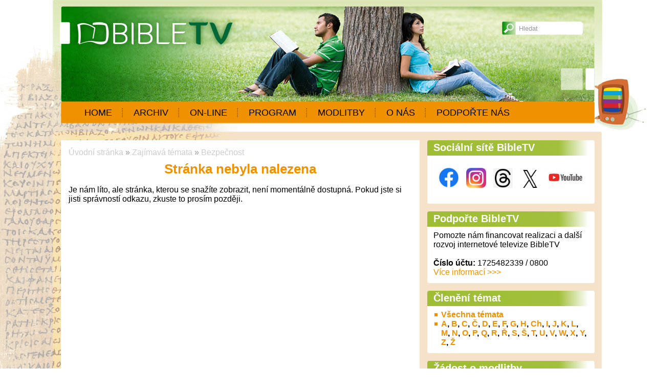

--- FILE ---
content_type: text/html; charset=UTF-8
request_url: https://www.bibletv.cz/tema/bezpecnost/tema/ch
body_size: 4906
content:
<!DOCTYPE html>
<html lang='cs'> 
<head> 

    <meta http-equiv='Content-Type' content='text/html; charset=utf-8' /> 
    <meta name='description' content='<p>Je n&aacute;m l&iacute;to, ale str&aacute;nka, kterou se snaž&iacute;te zobrazit, nen&iacute; moment&aacute;lně dostupn&aacute;. Pokud jste si jisti spr&aacute;vnost&iacute; odkazu, zkuste to pros&iacute;m později.</p>' /> 
    <meta name='keywords' content='Bible TV, televize, TV, Bible, BibleTV, Stránka nebyla nalezena' /> 
    <meta name='author' content='Petr Hamrozi' /> 


    <meta name="google-site-verification" content="EBG-DhuiKK3ShMmnwWvV6bxWAmRaEBw7Vmf1oxsMgUE" /> 


    <link href='/content/bibletv/style/favicon.ico' rel='icon' type='image/x-icon' /> 

    <link rel='stylesheet' href='/content/bibletv/style/style.css?ver=262' type='text/css' /> 
    <link rel='stylesheet' href='/style/jquery.qtip.min.css?ver=262' type='text/css' /> 
    <link rel='stylesheet' href='/style/fileupload/jquery-ui.css?ver=262' type='text/css' /> 
    <link rel='stylesheet' href='/style/fileupload/jquery.fileupload-ui.css?ver=262' type='text/css' /> 
    <link rel='stylesheet' href='/style/videojs/video-js.min.css?ver=262' type='text/css' /> 
    <link rel='stylesheet' href='/style/videojs/videojs-hls-quality-selector.css?ver=262' type='text/css' /> 
    <link rel='stylesheet' href='/style/jcarousel/bibletv/skin.css?ver=262' type='text/css' /> 
    <link rel='stylesheet' href='/style/jcarousel/bibletv/skin-fullframe.css?ver=262' type='text/css' /> 
    <link rel='stylesheet' href='/style/jcarousel/bibletv/skin-goods.css?ver=262' type='text/css' /> 
    <link rel='stylesheet' href='/style/prettyPhoto.css?ver=262' type='text/css' /> 
    <link rel='stylesheet' href='/style/videojs/video-js.css?ver=262' type='text/css' /> 
    <link rel='stylesheet' href='/style/collapser/style.css?ver=262' type='text/css' /> 
    <link rel='stylesheet' href='/style/treeview/jquery.treeview.css?ver=262' type='text/css' /> 
    <link rel='stylesheet' href='http://fonts.googleapis.com/css?family=Open+Sans&amp;subset=latin,latin-ext' type='text/css' /> 

    <link rel='alternate' href='/rss/' type='application/rss+xml' title='Bible TV' />

    <script type='text/javascript' src='/jscript/AjaxList.js?ver=262'></script> 
    <script type='text/javascript' src='/jscript/base64.js?ver=262'></script> 
    <script type='text/javascript' src='/jscript/cookie.js?ver=262'></script> 
    <script type='text/javascript' src='/jscript/DoubleTable.js?ver=262'></script> 
    <script type='text/javascript' src='/jscript/HttpConnector.js?ver=262'></script> 
    <script type='text/javascript' src='/jscript/inputParser.js?ver=262'></script> 
    <script type='text/javascript' src='/jscript/inputProcess.js?ver=262'></script> 
    <script type='text/javascript' src='/jscript/ListParser.js?ver=262'></script> 
    <script type='text/javascript' src='/jscript/Selector.js?ver=262'></script> 
    <script type='text/javascript' src='/jscript/utils.js?ver=262'></script> 
    <script type='text/javascript' src='/jscript/countdown.js?ver=262'></script> 
    <script type='text/javascript' src='/jscript/videojs/video.min.js?ver=262'></script> 
    <script type='text/javascript' src='/jscript/videojs/videojs-contrib-quality-levels.min.js?ver=262'></script> 
    <script type='text/javascript' src='/jscript/videojs/videojs-hls-quality-selector.min.js?ver=262'></script> 
    <script type='text/javascript' src='/jscript/jquery-1.7.1.min.js?ver=262'></script> 
    <script type='text/javascript' src='/jscript/jquery-ui-1.8.16.min.js?ver=262'></script> 
    <script type='text/javascript' src='/jscript/jquery.prettyPhoto.js?ver=262'></script> 
    <script type='text/javascript' src='/jscript/jquery.jcarousel.min.js?ver=262'></script> 
    <script type='text/javascript' src='/jscript/jquery.dropdown.js?ver=262'></script> 
    <script type='text/javascript' src='/jscript/jquery.cycle.all.js?ver=262'></script> 
    <script type='text/javascript' src='/jscript/jquery.cookie.js?ver=262'></script> 
    <script type='text/javascript' src='/jscript/php-serialize.js?ver=262'></script> 
    <script type='text/javascript' src='/jscript/jquery.collapser.min.js?ver=262'></script> 
    <script type='text/javascript' src='/jscript/jquery.treeview.js?ver=262'></script> 

    <title>Stránka nebyla nalezena | Bible TV</title> 

  <meta property='og:title' content='Stránka nebyla nalezena' /> 
  <meta property='og:type'  content='article' /> 
  <meta property='og:description' content='Je n&aacute;m l&iacute;to, ale str&aacute;nka, kterou se snaž&iacute;te zobrazit, nen&iacute; moment&aacute;lně dostupn&aacute;. Pokud jste si jisti spr&aacute;vnost&iacute; odkazu, zkuste to pros&iacute;m později.' /> 
  <meta property='og:image' content='https://www.bibletv.cz' /> 
 
  <meta property='twitter:card' content='summary_large_image' /> 
  <meta property='twitter:title' content='Stránka nebyla nalezena' /> 
  <meta property='twitter:description' content='Je n&aacute;m l&iacute;to, ale str&aacute;nka, kterou se snaž&iacute;te zobrazit, nen&iacute; moment&aacute;lně dostupn&aacute;. Pokud jste si jisti spr&aacute;vnost&iacute; odkazu, zkuste to pros&iacute;m později.' /> 
  <meta property='twitter:image' content='https://www.bibletv.cz' /> 
 
<script type="text/javascript">var EditReturn=1; var  NewReturn=1; var dir = "/"; </script> 
<!-- TinyMCE Begin -->
<script type='text/javascript' src='/jscript/tiny_mce/tinymce.min.js'></script>		
<script type='text/javascript'>
	 tinymce.init({
		height : '150', 
 		mode : 'textareas',
		editor_selector : 'textarea-tiny',
		theme : 'modern',
		language : 'cs',
 		
		menubar : false,
    	statusbar : false, 		
		
		plugins: [
					'advlist autolink lists link image charmap print preview hr anchor pagebreak',
					'searchreplace wordcount visualblocks visualchars code fullscreen',
					'insertdatetime media nonbreaking save table contextmenu directionality',
					'emoticons template paste textcolor colorpicker textpattern imagetools codesample'
				  ],
		
		toolbar1 : 'bold,italic,underline,strikethrough,|,cut,copy,paste,|,bullist,numlist,|,undo,redo,|,link,unlink,emoticons,|,forecolor',
 		
		extended_valid_elements : 'iframe[src|width|height|name|frameborder|allowfullscreen]',
		relative_urls : false,
		entity_encoding : 'raw',
	});
</script>
<!-- TinyMCE End -->
<style type="text/css">	
	.wraptocenter {display: table-cell; text-align: center; vertical-align: middle;}
	.wraptocenter * {vertical-align: middle;}
	.wraptocenter span {display: inline-block; height: 100%; width: 1px;}
	</style>
	<!--[if lt IE 8]><style>.wraptocenter span {display: inline-block; height: 100%;}</style><![endif]-->
	 
 
</head> 
<body id='body' > 
  <script type='text/javascript'>var transCannotBeBought = 'Nelze koupit'</script> 
<div id='body-overlay1'><div id='body-overlay'><div id='page'>


<div id='header'>
	<div id="search"><p style="padding: 0 0 0 0; margin: 0 0 0 0;"><input type="text" id="searchtext" value="Hledat" onclick="this.value=''"  onchange="window.location='/hledat/vyraz-'+Base64.encode($('#searchtext').val());" /></p></div>	<nav><ul id="menu" class="">

<li id="menu1" class="menu-item first">
<a class="menu-item-link "  href="/uvod">Home</a>
</li>

<li id="menu2" class="menu-item second">
<a class="menu-item-link "  href="/archiv">Archiv</a>
</li>

<li id="menu3" class="menu-item third">
<a class="menu-item-link "  href="/vysilani">On-line</a>
</li>

<li id="menu4" class="menu-item second">
<a class="menu-item-link "  href="/program">Program</a>
</li>

<li id="menu5" class="menu-item">
<a class="menu-item-link "  href="/modlitby">Modlitby</a>
</li>

<li id="menu6" class="menu-item second third">
<a class="menu-item-link "  href="/o-nas">O nás</a>
</li>

<li id="menu7" class="menu-item last">
<a class="menu-item-link "  href="/podpora">Podpořte nás</a>
</li>
</ul></nav>	<div class='clear'></div>
	
</div>

<div id='section'>
		<div class='section-left'>
		
			
		<div id="breadcrumb"><a href="/uvod">Úvodní stránka</a> » <a href="/tema">Zajímavá témata</a> » <a href="/tema/bezpecnost">Bezpečnost</a></div>		<h1>Stránka nebyla nalezena</h1><p>Je n&aacute;m l&iacute;to, ale str&aacute;nka, kterou se snaž&iacute;te zobrazit, nen&iacute; moment&aacute;lně dostupn&aacute;. Pokud jste si jisti spr&aacute;vnost&iacute; odkazu, zkuste to pros&iacute;m později.</p>
<!-- DOKUMENT -->
<!-- DOKUMENT -->
	
<!-- DISKUSE -->
			

	</div>
	<div class='section-right'>
		
<div class="box-item first">
<h2 class="title">Sociální sítě BibleTV</h2>
<div class="vspace"></div><center>
<a href="https://www.facebook.com/bibletv.cz" title="Facebook BibleTV" target="_blank">
<img src="https://www.bibletv.cz/projects/firmy/it-a-pocitace/facebook/loga/facebook-logo-100x100/photo/Facebook-logo-100x100.jpg" width="40" height="40" hspace="5" vspace="15"></a>

<a href="https://www.instagram.com/bibletv_cz/" title="Instagram Bible_TV" target="_blank">
<img src="https://www.bibletv.cz/projects/firmy/it-a-pocitace/instagram/photo/instagram-logo-100x100.jpg" width="39" height="39" hspace="5" vspace="15"></a>

<a href="https://www.threads.net/@bibletv_cz" title="Threads Bible_TV" target="_blank">
<img src="https://www.bibletv.cz/projects/firmy/it-a-pocitace/threads/photo/threads-logo-100x100.jpg" width="38" height="38" hspace="5" vspace="15"></a>


<a href="https://twitter.com/BibleTV_cz" title="Síť X  BibleTV"target="_blank">
<img src="https://www.bibletv.cz/projects/firmy/it-a-pocitace/twitter/loga/x-logo-100x80/photo/x-logo-100x80.jpg" width="40" height="35" hspace="5" vspace="15"></a>

<a href="https://www.youtube.com/@BibleTV-CZ" title="YouTube BibleTV"target="_blank">
<img src="https://www.bibletv.cz/projects/firmy/it-a-pocitace/youtube/photo/YouTube-logo-100x100.jpg" width="70" height="70" hspace="5"></a>

</center>


</div>

<div class="box-item second">
<h2 class="title"><a href="/podpora">Podpořte BibleTV</a></h2>
<div class="vspace"></div><div style="margin-left: auto; margin-right: auto; text-align: left;">Pomozte nám financovat realizaci a další rozvoj internetové televize BibleTV</div>

<div style="margin-left: auto; margin-right: auto; text-align: left;"><br /><strong>Číslo účtu:</strong> 1725482339 / 0800</div>
<div style="margin-left: auto; margin-right: auto; text-align: left;"><a href="/podporte-bibletv-finance" >Více informací >>></a></div>





</div>

<div class="box-item third">
<h2 class="title">Členění témat</h2>
<div class="vspace"></div><ul>
<li><strong><a href="http://www.bibletv.cz/tema">Všechna témata</a></strong></ li>
<li><strong><a href="tema/a">A</a>, 
<a href="tema/b">B</a>, 
<a href="tema/c">C</a>, 
<a href="tema/cc">Č</a>, 
<a href="tema/d">D</a>, 
<a href="tema/e">E</a>, 
<a href="tema/f">F</a>,
<a href="tema/g">G</a>, 
<a href="tema/h">H</a>, 
<a href="tema/ch">Ch</a>,
<a href="i">I</a>,
<a href="j">J</a>, 
<a href="k">K</a>, 
<a href="l">L</a>,
<a href="m">M</a>,
<a href="n">N</a>,
<a href="o">O</a>,
<a href="p">P</a>,
<a href="q">Q</a>, 
<a href="r">R</a>, 
<a href="rr">Ř</a>, 
<a href="s">S</a>, 
<a href="ss">Š</a>, 
<a href="t">T</a>, 
<a href="u">U</a>, 
<a href="v">V</a>, 
<a href="w">W</a>, 
<a href="x">X</a>, 
<a href="y">Y</a>, 
<a href="z">Z</a>, 
<a href="zz">Ž</a></strong></ li>

</ul>
</div>

<div class="box-item second">
<h2 class="title"><a href="/modlitby">Žádost o modlitby</a></h2>
<div class="vspace"></div><div style="margin-left: auto; margin-right: auto; text-align: left;">

<a href="/modlitby" title="Více informací">
<img src="/projects/svetove-muzeum-a-knihovna-bible//photo/muzeum-bible-nabidka-modliteb.jpg" alt="Podpořte BibleTV" width="300" height="200" /></a>


</div>

</div>

<div class="box-item">
<h2 class="title"><a href="/doporucujeme">Doporučujeme</a></h2>
<div class="vspace"></div><div style="margin-left: auto; margin-right: auto; text-align: left;">

<a href="/podpora" title="Více informací"><strong>Podpořte projekt BibleTV</strong></a>
<br />

<a href="/bible" title="Informace a zajímavosti o Bibli">Bible</a>
<br />

<a href="/tema" title="Zajímavé téma související s Biblí a biblickými zásadami">Bible a zajímavá témata</a>
<br />

<a href="/evangelium-pro-dnesek" title="Kurz studia Bible">Evangelium pro dnešek</a>
<br />

<a href="/nadherna-bozi-zaslibeni" title="Pán Ježíš nám slibuje velká poženání...">Nádherná Boží zaslíbení</a>
<br />


<a href="/pro-povzbuzeni" title="Nádherné texty pro Vaše povzbuzení :-)"><strong>Pro povzbuzení</strong></a>
<br />

<a href="/pro-zamysleni" title="Zajímavé texty pro zamyšlení">Pro zamyšlení</a>
<br />

<a href="/sobotni-skola" title="Studium Bible na každý den"><strong>Sobotní škola</strong></a>
<br />

<a href="/spolupracujte-s-nami" title="Spolupracujte s BibleTV na Božím díle">Spolupracujte s BibleTV</a>
<br />

<a href="/studium-bible" title="Studujte s námi Bibli">Studium Bible</a>
<br />

<a href="/tema" title="Zajímavá témata související s Biblí">Téma související s Biblí :-)</a>
<br />

<a href="/zadost-o-modlitby" title="Žádost o modlitby"><strong>Žádost o modlitby</strong></a>
<br />

<br />
<a href="/podpora" title="Více informací">
<img src="/projects/bibletv/propagace/BibleTV-zalozka-bez-textu-300x105.jpg" alt="Podpořte BibleTV" width="300" height="105" /></a>

</div>

</div>

<div class="box-item second third">
<h2 class="title">Nejoblíbenější</h2>
<div class="vspace"></div><div class="sidelist first"><a class="left" href="/archiv/2012-11-17-chromikova-lenka/cast-1"><img src="/image-small-5461.jpg" alt="Očekává od nás Bůh přímluvné modlitby?" /></a><span>17. listopadu 2012</span><h3><a href="/archiv/2012-11-17-chromikova-lenka/cast-1">Očekává od nás Bůh přímluvné modlitby?</a></h3><div class="clear"></div></div><div class="sidelist"><a class="left" href="/archiv/2012-02-25-klodova-lydie/cast-1"><img src="/videofile-small-383.jpg" alt="Bůh je mé útočiště" /></a><span>25. února 2012</span><h3><a href="/archiv/2012-02-25-klodova-lydie/cast-1">Bůh je mé útočiště</a></h3><div class="clear"></div></div><div class="sidelist"><a class="left" href="/archiv/2010-10-23-medricky-richard/cast-1"><img src="/videofile-small-387.jpg" alt="Kristovy schopnosti" /></a><span>23. října 2010</span><h3><a href="/archiv/2010-10-23-medricky-richard/cast-1">Kristovy schopnosti</a></h3><div class="clear"></div></div><div class="sidelist"><a class="left" href="/archiv/2012-03-17-dona-hynek/cast-1"><img src="/image-small-2428.jpg" alt="Přijmi Ježíše Krista" /></a><span>17. března 2012</span><h3><a href="/archiv/2012-03-17-dona-hynek/cast-1">Přijmi Ježíše Krista</a></h3><div class="clear"></div></div><div class="sidelist"><a class="left" href="/archiv/2013-01-12-jurecek-bretislav/cast-1"><img src="/image-small-11952.jpg" alt="Bohoslužba - kázání Břetislava Jurečka" /></a><span>12. ledna 2013</span><h3><a href="/archiv/2013-01-12-jurecek-bretislav/cast-1">Bohoslužba - kázání Břetislava Jurečka</a></h3><div class="clear"></div></div><div class="sidelist"><a class="left" href="/archiv/2012-03-10-stejskal-jaroslav/cast-1"><img src="/videofile-small-395.jpg" alt="Živá naděje" /></a><span>10. března 2012</span><h3><a href="/archiv/2012-03-10-stejskal-jaroslav/cast-1">Živá naděje</a></h3><div class="clear"></div></div><div class="sidelist"><a class="left" href="/archiv/2012-03-24-chlebek-karel/cast-1"><img src="/image-small-2468.jpg" alt="Vím komu jsem uvěřil" /></a><span>24. března 2012</span><h3><a href="/archiv/2012-03-24-chlebek-karel/cast-1">Vím komu jsem uvěřil</a></h3><div class="clear"></div></div><div class="sidelist"><a class="left" href="/archiv/2011-12-02-asi-zlin/cast-1"><img src="/videofile-small-417.jpg" alt="ASI 2011: Představení projektů a zajímavé zkušenosti" /></a><span>2. prosince 2011</span><h3><a href="/archiv/2011-12-02-asi-zlin/cast-1">ASI 2011: Představení projektů a zajímavé zkušenosti</a></h3><div class="clear"></div></div><div class="sidelist"><a class="left" href="/archiv/2012-12-01-furst-jan/cast-1"><img src="/image-small-12103.jpg" alt="Bohoslužba - kázání Jana Fürsta" /></a><span>1. prosince 2012</span><h3><a href="/archiv/2012-12-01-furst-jan/cast-1">Bohoslužba - kázání Jana Fürsta</a></h3><div class="clear"></div></div><div class="sidelist"><a class="left" href="/archiv/2013-01-05-medricky-richard/cast-1"><img src="/image-small-9616.jpg" alt="Narození Ježíše" /></a><span>5. ledna 2013</span><h3><a href="/archiv/2013-01-05-medricky-richard/cast-1">Narození Ježíše</a></h3><div class="clear"></div></div>
</div>

<div class="box-item">
<h2 class="title">Přihlášení</h2>
<div class="vspace"></div>
</div>
	
	</div>
	<div class='clear'></div>
	
</div>

<div id='footer'>
	<h5>Bible TV</h5>
	<nav><ul id="menu-bottom" class="">

<li id="menu-bottom1" class="menu-item first">
<a class="menu-item-link "  href="/o-projektu">O projektu</a>
</li>

<li id="menu-bottom2" class="menu-item second">
<a class="menu-item-link "  href="/novinky">Novinky</a>
</li>

<li id="menu-bottom3" class="menu-item third">
<a class="menu-item-link "  href="/podporte-bibletv">Podpořte BibleTV</a>
</li>

<li id="menu-bottom4" class="menu-item second">
<a class="menu-item-link "  href="/program">Program</a>
</li>

<li id="menu-bottom5" class="menu-item">
<a class="menu-item-link "  href="/kontakt">Kontakt</a>
</li>

<li id="menu-bottom6" class="menu-item second third last">
<a class="menu-item-link "  href="/o-bibli">O Bibli</a>
</li>
</ul></nav>	<div class='clear'></div>
	
</div>

<div id='footer-logo'>
	<img alt='Bible TV' src='/content/bibletv/style/logo_footer.png' />
</div>

<div id='footer-invisible'>
	
<div class="hidden-item">
<!-- Go to www.addthis.com/dashboard to customize your tools -->
<script type="text/javascript" src="//s7.addthis.com/js/300/addthis_widget.js#pubid=ra-58c584c422b06c1d" async="async"></script>

</div>

<div class="hidden-item">
<script>
  (function(i,s,o,g,r,a,m){i['GoogleAnalyticsObject']=r;i[r]=i[r]||function(){
  (i[r].q=i[r].q||[]).push(arguments)},i[r].l=1*new Date();a=s.createElement(o),
  m=s.getElementsByTagName(o)[0];a.async=1;a.src=g;m.parentNode.insertBefore(a,m)
  })(window,document,'script','//www.google-analytics.com/analytics.js','ga');

  ga('create', 'UA-7269427-13', 'bibletv.cz');
  ga('send', 'pageview');

</script>
</div>
	
</div>

</div></div></div>
<script type="text/javascript">
		$(document).ready(function(){
		$("a[rel^='prettyPhoto']").prettyPhoto({social_tools: false, deeplinking: true});
	});</script>
<div style="display:none;">Page generated in 0.2395 seconds.</div>

<div style='display:none;'>Redakční systém <a href='http://www.teal.cz'>teal.cz</a> naprogramoval <a href='http://www.vitadostal.cz'>Vítězslav Dostál</a></div></body> 
</html> 


--- FILE ---
content_type: text/css
request_url: https://www.bibletv.cz/style/jcarousel/bibletv/skin.css?ver=262
body_size: 514
content:
.jcarousel-skin-bibletv .jcarousel-container {
    background: #FFFFFF;
    border: none;
}

.jcarousel-skin-bibletv .jcarousel-direction-rtl {
	direction: rtl;
}

.jcarousel-skin-bibletv .jcarousel-container-horizontal {
    width: 670px;
    padding: 4px 2px;
}

.jcarousel-skin-bibletv .jcarousel-container-vertical {
    height: 393px;
    padding: 20px 0px;
}

.jcarousel-skin-bibletv .jcarousel-clip {
    overflow: hidden;
}

.jcarousel-skin-bibletv .jcarousel-clip-horizontal {
    width:  670px;
    height: 170px;
}

.jcarousel-skin-bibletv .jcarousel-clip-vertical {
    width:  303px;
    height: 390px;
}

.jcarousel-skin-bibletv .jcarousel-item {
    width: 160px;
    height: 170px; /*160x120 photo only*/
}

.jcarousel-skin-bibletv .jcarousel-item-horizontal {
	margin-left: 0;
    margin-right: 10px;
}

.jcarousel-skin-bibletv .jcarousel-direction-rtl .jcarousel-item-horizontal {
	margin-left: 10px;
    margin-right: 0;
}

.jcarousel-skin-bibletv .jcarousel-item-vertical {
    width: 303px;
    height: 90px; /*120x90 photo only*/	
	margin-bottom: 10px;
}

.jcarousel-skin-bibletv .jcarousel-item-placeholder {
    background: #fff;
    color: #000;
}

/**
 *  Horizontal Buttons
 */
.jcarousel-skin-bibletv .jcarousel-next-horizontal {
    position: absolute;
    top: -39px;
    right: 0px;
    left: auto;
    width: 20px;
    height: 32px;
    cursor: pointer;
    background: transparent url(next-horizontal.png) no-repeat 0 0;
}

.jcarousel-skin-bibletv .jcarousel-direction-rtl .jcarousel-next-horizontal {
    left: 5px;
    right: auto;
    background-image: url(prev-horizontal.png);
}

.jcarousel-skin-bibletv .jcarousel-next-horizontal:hover,
.jcarousel-skin-bibletv .jcarousel-next-horizontal:focus {
    background-position: -32px 0;
}

.jcarousel-skin-bibletv .jcarousel-next-horizontal:active {
    background-position: -64px 0;
}

.jcarousel-skin-bibletv .jcarousel-next-disabled-horizontal,
.jcarousel-skin-bibletv .jcarousel-next-disabled-horizontal:hover,
.jcarousel-skin-bibletv .jcarousel-next-disabled-horizontal:focus,
.jcarousel-skin-bibletv .jcarousel-next-disabled-horizontal:active {
    cursor: default;
    background-position: -96px 0;
}

.jcarousel-skin-bibletv .jcarousel-prev-horizontal {
    position: absolute;
    top: -39px;
    right: 25px;
    width: 20px;
    height: 32px;
    cursor: pointer;
    background: transparent url(prev-horizontal.png) no-repeat 0 0;
}

.jcarousel-skin-bibletv .jcarousel-direction-rtl .jcarousel-prev-horizontal {
    left: auto;
    right: 5px;
    background-image: url(next-horizontal.png);
}

.jcarousel-skin-bibletv .jcarousel-prev-horizontal:hover, 
.jcarousel-skin-bibletv .jcarousel-prev-horizontal:focus {
    background-position: -32px 0;
}

.jcarousel-skin-bibletv .jcarousel-prev-horizontal:active {
    background-position: -64px 0;
}

.jcarousel-skin-bibletv .jcarousel-prev-disabled-horizontal,
.jcarousel-skin-bibletv .jcarousel-prev-disabled-horizontal:hover,
.jcarousel-skin-bibletv .jcarousel-prev-disabled-horizontal:focus,
.jcarousel-skin-bibletv .jcarousel-prev-disabled-horizontal:active {
    cursor: default;
    background-position: -96px 0;
}

/**
 *  Vertical Buttons
 */
.jcarousel-skin-bibletv .jcarousel-next-vertical {
    position: absolute;
    bottom: -5px;
    left: 43px;
    width: 32px;
    height: 32px;
    cursor: pointer;
    background: transparent url(next-vertical.png) no-repeat 0 0;
}

.jcarousel-skin-bibletv .jcarousel-next-vertical:hover,
.jcarousel-skin-bibletv .jcarousel-next-vertical:focus {
    background-position: 0 -32px;
}

.jcarousel-skin-bibletv .jcarousel-next-vertical:active {
    background-position: 0 -64px;
}

.jcarousel-skin-bibletv .jcarousel-next-disabled-vertical,
.jcarousel-skin-bibletv .jcarousel-next-disabled-vertical:hover,
.jcarousel-skin-bibletv .jcarousel-next-disabled-vertical:focus,
.jcarousel-skin-bibletv .jcarousel-next-disabled-vertical:active {
    cursor: default;
    background-position: 0 -96px;
}

.jcarousel-skin-bibletv .jcarousel-prev-vertical {
    position: absolute;
    top: -5px;
    left: 43px;
    width: 32px;
    height: 32px;
    cursor: pointer;
    background: transparent url(prev-vertical.png) no-repeat 0 0;
}

.jcarousel-skin-bibletv .jcarousel-prev-vertical:hover,
.jcarousel-skin-bibletv .jcarousel-prev-vertical:focus {
    background-position: 0 -32px;
}

.jcarousel-skin-bibletv .jcarousel-prev-vertical:active {
    background-position: 0 -64px;
}

.jcarousel-skin-bibletv .jcarousel-prev-disabled-vertical,
.jcarousel-skin-bibletv .jcarousel-prev-disabled-vertical:hover,
.jcarousel-skin-bibletv .jcarousel-prev-disabled-vertical:focus,
.jcarousel-skin-bibletv .jcarousel-prev-disabled-vertical:active {
    cursor: default;
    background-position: 0 -96px;
}


--- FILE ---
content_type: text/css
request_url: https://www.bibletv.cz/style/collapser/style.css?ver=262
body_size: -57
content:
.expArrow{
	padding-left: 20px;
	background: url(images/arrow-down.png) no-repeat 0px 4px;
	cursor: pointer;	
}
.collArrow{
	padding-left: 20px;
	background: url(images/arrow-up.png) no-repeat 0px 4px;
	cursor: pointer;	
}
.expIco{
	padding-left: 20px;
	background: url(images/plus.gif) no-repeat 0px 4px;
	cursor: pointer;	
}
.collIco{
	padding-left: 20px;
	background: url(images/minus.gif) no-repeat 0px 4px;
	cursor: pointer;	
}
.collapse
{
	cursor: pointer;	
}